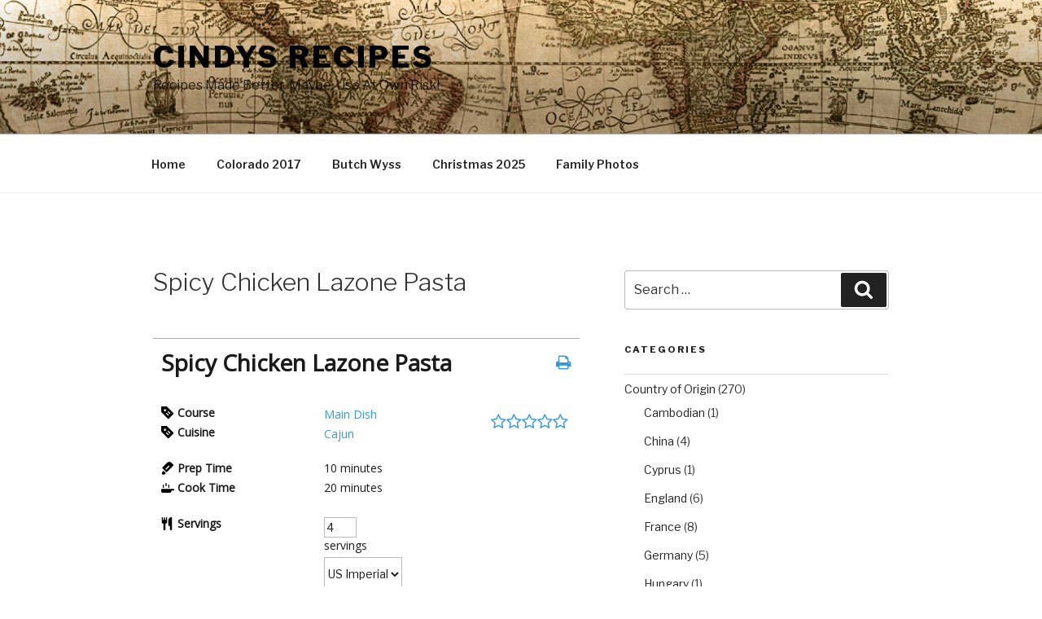

--- FILE ---
content_type: text/html; charset=utf-8
request_url: https://accounts.google.com/o/oauth2/postmessageRelay?parent=https%3A%2F%2Fcindysrecipes.me&jsh=m%3B%2F_%2Fscs%2Fabc-static%2F_%2Fjs%2Fk%3Dgapi.lb.en.2kN9-TZiXrM.O%2Fd%3D1%2Frs%3DAHpOoo_B4hu0FeWRuWHfxnZ3V0WubwN7Qw%2Fm%3D__features__
body_size: 160
content:
<!DOCTYPE html><html><head><title></title><meta http-equiv="content-type" content="text/html; charset=utf-8"><meta http-equiv="X-UA-Compatible" content="IE=edge"><meta name="viewport" content="width=device-width, initial-scale=1, minimum-scale=1, maximum-scale=1, user-scalable=0"><script src='https://ssl.gstatic.com/accounts/o/2580342461-postmessagerelay.js' nonce="GZ-pciac3-QE00M50HhOTw"></script></head><body><script type="text/javascript" src="https://apis.google.com/js/rpc:shindig_random.js?onload=init" nonce="GZ-pciac3-QE00M50HhOTw"></script></body></html>

--- FILE ---
content_type: text/css
request_url: https://cindysrecipes.me/wp-content/plugins/wp-ultimate-recipe-premium/core/assets/wpurp-public-forced.css?ver=3.9.0
body_size: 7761
content:
/**
 * Table of contents: 
 * layout_base_forced.css
 * public.css
 * meal-planner.css
 * meal-plan.css
 * add-to-meal-plan.css
 * nutrition-label.css
 * timer.css
 * user-menus.css
 * user-ratings.css
 * public.css
 * public_base.css
 * Generated by MagicMin: 2017-10-17 03:39:07
 */
.wpurp-clear{float: none;clear: both}.wpurp-meta, .wpurp-searchable-recipe{display: none}.wpurp-errors{border: 1px solid darkred;padding: 10px;margin-bottom: 20px}.wpurp-errors ul{margin: 0 !important}.wpurp-required{color: darkred;margin-left: 2px;vertical-align: top;font-size: smaller}html body.rtl .wpurp-container{text-align: right}html body .wpurp-container{position: relative;clear: both;text-align: left;font-size: 14px !important}html body .wpurp-container.wpupg-item{position: relative;float: left;clear: none}html body .wpurp-container span:not(.wpupg-show-on-hover){display: inline-block !important}html body .wpurp-container.wpupg-hovering span.wpupg-show-on-hover{display: inline-block !important}html body .wpurp-container *{border: 0 !important;-webkit-margin: 0 !important;-moz-margin: 0 !important;margin: 0 !important;-webkit-padding: 0 !important;-moz-padding: 0 !important;padding: 0 !important;background: none !important;-webkit-border-radius: 0px !important;-moz-border-radius: 0px !important;border-radius: 0px !important;-webkit-box-shadow: none !important;-moz-box-shadow: none !important;box-shadow: none !important;-webkit-box-sizing: border-box !important;-moz-box-sizing: border-box !important;box-sizing: border-box !important;max-width: none !important;color: inherit !important;font-size: inherit !important;line-height: 1.4 !important;font-weight: normal !important}html body .wpurp-container .wpurp-timer{font-weight: bold !important;text-decoration: underline !important}html body .wpurp-container b, html body .wpurp-container strong{font-weight: bold !important}html body .wpurp-container hr{background-color: #ccc !important}html body .wpurp-container li:before{content: none !important}html body .wpurp-container .wpurp-recipe-notes h1, html body .wpurp-container .wpurp-paragraph h1{font-size: 2em !important;margin: 0.67em 0 !important}html body .wpurp-container .wpurp-recipe-notes h2, html body .wpurp-container .wpurp-paragraph h2{font-size: 1.5em !important;margin: 0.83em 0 !important}html body .wpurp-container .wpurp-recipe-notes h3, html body .wpurp-container .wpurp-paragraph h3{font-size: 1.17em !important;margin: 1em 0 !important}html body .wpurp-container .wpurp-recipe-notes h4, html body .wpurp-container .wpurp-paragraph h4{font-size: 1em !important;margin: 1.33em 0 !important}html body .wpurp-container .wpurp-recipe-notes h5, html body .wpurp-container .wpurp-paragraph h5{font-size: 0.83em !important;margin: 1.67em 0 !important}html body .wpurp-container .wpurp-recipe-notes h6, html body .wpurp-container .wpurp-paragraph h6{font-size: 0.75em !important;margin: 2.33em 0 !important}html body .wpurp-container .wpurp-recipe-notes p, html body .wpurp-container .wpurp-recipe-notes pre, html body .wpurp-container .wpurp-paragraph p, html body .wpurp-container .wpurp-paragraph pre{margin: 1em 0 !important}html body .wpurp-container .wpurp-recipe-notes code, html body .wpurp-container .wpurp-recipe-notes kbd, html body .wpurp-container .wpurp-recipe-notes pre, html body .wpurp-container .wpurp-recipe-notes samp, html body .wpurp-container .wpurp-paragraph code, html body .wpurp-container .wpurp-paragraph kbd, html body .wpurp-container .wpurp-paragraph pre, html body .wpurp-container .wpurp-paragraph samp{font-family: monospace, serif !important;_font-family: 'courier new', monospace !important;font-size: 1em !important}html body .wpurp-container .wpurp-recipe-notes blockquote, html body .wpurp-container .wpurp-paragraph blockquote{margin: 1em 40px !important}html body .wpurp-container .wpurp-recipe-notes b, html body .wpurp-container .wpurp-recipe-notes strong, html body .wpurp-container .wpurp-paragraph b, html body .wpurp-container .wpurp-paragraph strong{font-weight: bold !important}html body .wpurp-container .wpurp-recipe-notes dl, html body .wpurp-container .wpurp-recipe-notes menu, html body .wpurp-container .wpurp-recipe-notes ol, html body .wpurp-container .wpurp-recipe-notes ul, html body .wpurp-container .wpurp-paragraph dl, html body .wpurp-container .wpurp-paragraph menu, html body .wpurp-container .wpurp-paragraph ol, html body .wpurp-container .wpurp-paragraph ul{margin: 1em 0 !important}html body .wpurp-container .wpurp-recipe-notes dd, html body .wpurp-container .wpurp-paragraph dd{margin: 0 0 0 40px !important}html body .wpurp-container .wpurp-recipe-notes menu, html body .wpurp-container .wpurp-recipe-notes ol, html body .wpurp-container .wpurp-recipe-notes ul, html body .wpurp-container .wpurp-paragraph menu, html body .wpurp-container .wpurp-paragraph ol, html body .wpurp-container .wpurp-paragraph ul{padding: 0 0 0 40px !important}html body .wpurp-container .wpurp-recipe-notes .aligncenter, html body .wpurp-container .wpurp-paragraph .aligncenter{margin: 0 auto !important}html body .wpurp-container table{table-layout: auto !important;border-collapse: collapse !important;width: 100% !important}html body .wpurp-container a{text-decoration: none !important}html body .wpurp-container a:hover{text-decoration: underline !important}html body .wpurp-container .wpurp-responsive-mobile, html body .wpurp-container .wpupg-show-on-hover{display: none}html body .wpurp-container .sharrre iframe{margin: 0 !important;max-width: none !important}html body .wpurp-container .sharrre .button.pinterest > span{cursor: pointer;display: inline-block !important;box-sizing: border-box;box-shadow: inset 0 0 1px #888 !important;border-radius: 3px !important;height: 20px;width: 40px;-webkit-font-smoothing: antialiased;background: #efefef url([data-uri]) 50% 50% no-repeat !important;background-size: 75% !important;position: relative;font: 12px "Helvetica Neue", Helvetica, arial, sans-serif;color: #555 !important;text-align: center;vertical-align: baseline}html body .wpurp-container .sharrre .button.pinterest > span > span{position: absolute;top: -28px;left: 0;height: 28px;width: inherit;line-height: 24px !important;background: transparent url([data-uri]) 0 0 no-repeat !important;background-size: 40px 28px !important}html body .wpurp-container .sharrre .button.pinterest a{background-image: url(../img/pinit_bg_en_rect_gray_28_2.png) !important;background-size: 100% auto !important}html body .wpurp-container .wpurp-mediavine-desktop{float: right !important;margin: 0 0 10px 10px !important}html body .wpurp-container .wpurp-mediavine-mobile{margin: 10px 0 !important;text-align: center !important}@media (max-width: 600px){html body .wpurp-container .wpurp-mediavine-desktop{float: none !important;margin: 10px 0 !important;text-align: center !important}}html body .wpurp-container .recipe-tooltip-content{display: none;background-color: white !important;border: 1px solid #333 !important;padding: 5px !important;z-index: 999 !important;-moz-box-shadow: 2px 2px 11px #666 !important;-webkit-box-shadow: 2px 2px 11px #666 !important;text-align: left;color: #222 !important;font-size: 14px !important;line-height: 16px !important;font-weight: normal}html body .wpurp-container .recipe-tooltip-content a{text-decoration: underline}html body .wpurp-container .recipe-tooltip-content .tooltip-alt{display: none}.wpurp-recipe-add-to-shopping-list.in-shopping-list, .wpurp-recipe-add-to-meal-plan.in-meal-plan{opacity: 0.3}.widget_wpurp_recipe_list_widget img{margin-right: 5px}.widget_wpurp_recipe_list_widget a{vertical-align: top}.wpurp-loader{display: inline-block;width: 37.333333333333336px}.wpurp-loader div{background-color: #EEEEEE;float: left;height: 8px;margin-left: 4px;width: 8px;-moz-animation-name: bounce_circleG;-moz-animation-duration: 2.0999999999999996s;-moz-animation-iteration-count: infinite;-moz-animation-direction: linear;-moz-border-radius: 5px;-webkit-animation-name: bounce_circleG;-webkit-animation-duration: 2.0999999999999996s;-webkit-animation-iteration-count: infinite;-webkit-animation-direction: linear;-webkit-border-radius: 5px;-ms-animation-name: bounce_circleG;-ms-animation-duration: 2.0999999999999996s;-ms-animation-iteration-count: infinite;-ms-animation-direction: linear;-ms-border-radius: 5px;-o-animation-name: bounce_circleG;-o-animation-duration: 2.0999999999999996s;-o-animation-iteration-count: infinite;-o-animation-direction: linear;-o-border-radius: 5px;animation-name: bounce_circleG;animation-duration: 2.0999999999999996s;animation-iteration-count: infinite;animation-direction: linear;border-radius: 5px}.wpurp-loader div:nth-child(1){-moz-animation-delay: 0.41999999999999993s;-webkit-animation-delay: 0.41999999999999993s;-ms-animation-delay: 0.41999999999999993s;-o-animation-delay: 0.41999999999999993s;animation-delay: 0.41999999999999993s}.wpurp-loader div:nth-child(2){-moz-animation-delay: 0.9799999999999999s;-webkit-animation-delay: 0.9799999999999999s;-ms-animation-delay: 0.9799999999999999s;-o-animation-delay: 0.9799999999999999s;animation-delay: 0.9799999999999999s}.wpurp-loader div:nth-child(3){-moz-animation-delay: 1.26s;-webkit-animation-delay: 1.26s;-ms-animation-delay: 1.26s;-o-animation-delay: 1.26s;animation-delay: 1.26s}@-moz-keyframes bounce_circleG{50%{background-color: #000000}}@-webkit-keyframes bounce_circleG{50%{background-color: #000000}}@-ms-keyframes bounce_circleG{50%{background-color: #000000}}@-o-keyframes bounce_circleG{50%{background-color: #000000}}@keyframes bounce_circleG{50%{background-color: #000000}}.wpurp-meal-plan *{box-sizing: border-box}.wpurp-meal-plan-add-recipe, .wpurp-meal-plan-add-ingredient-recipe{width: 100%;max-width: 300px;margin-bottom: 0}.wpurp-meal-plan-add-recipe-container .wpurp-meal-plan-group-by-container{font-size: 0.8em;margin-bottom: 0}.wpurp-meal-plan-add-recipe-container .wpurp-meal-plan-group-by-container a.wpurp-meal-plan-group-by{text-decoration: none;box-shadow: none}.wpurp-meal-plan-add-recipe-container .wpurp-meal-plan-group-by-container a.wpurp-meal-plan-group-by-selected{font-weight: bold}.wpurp-meal-plan-leftovers-container{font-size: 0.8em;margin-top: 5px;margin-bottom: 10px}.wpurp-meal-plan-leftovers-container input, .wpurp-meal-plan-leftovers-container label{display: inline}.wpurp-meal-plan-recipe-container{display: none;font-size: 0.9em;min-height: 70px;margin-bottom: 10px}.wpurp-meal-plan-recipe-container .wpurp-meal-plan-recipe{max-width: 200px}.wpurp-meal-plan-recipe-container .wpurp-meal-plan-recipe-placeholder{display: none}.wpurp-meal-plan-recipe{position: relative;border: 1px dashed #ddd;padding: 3px;font-size: 0.9em;line-height: 1.5em;min-height: 48px;margin: 0 6px 6px 6px;background-color: white}.wpurp-meal-plan-recipe:hover{cursor: pointer;border: 1px solid black}.wpurp-meal-plan-recipe.wpurp-recipe-selected{border: 1px solid black;background-color: #ddd}.wpurp-meal-plan-recipe img{float: right;margin: 3px;max-width: 30px;max-height: 40px}.wpurp-meal-plan-recipe-placeholder{border: 1px dashed black;background-color: #ddd;margin: 0 6px 6px 6px;min-height: 45px}.wpurp-meal-plan-calendar, .wpurp-meal-plan-shopping-list{width: 100%;border-collapse: collapse;border: 1px solid #ddd;margin: 0;margin-bottom: 10px}.wpurp-meal-plan-calendar th, .wpurp-meal-plan-calendar td, .wpurp-meal-plan-shopping-list th, .wpurp-meal-plan-shopping-list td{background-color: #fff;color: black;font-size: 1em;padding: 6px;vertical-align: middle}.wpurp-meal-plan-calendar th .wpurp-meal-plan-actions, .wpurp-meal-plan-calendar td .wpurp-meal-plan-actions, .wpurp-meal-plan-shopping-list th .wpurp-meal-plan-actions, .wpurp-meal-plan-shopping-list td .wpurp-meal-plan-actions{float: right}.wpurp-meal-plan-calendar th .wpurp-meal-plan-actions i, .wpurp-meal-plan-calendar td .wpurp-meal-plan-actions i, .wpurp-meal-plan-shopping-list th .wpurp-meal-plan-actions i, .wpurp-meal-plan-shopping-list td .wpurp-meal-plan-actions i{margin-left: 5px;color: #555}.wpurp-meal-plan-calendar th .wpurp-meal-plan-actions i.wpurp-disabled, .wpurp-meal-plan-calendar td .wpurp-meal-plan-actions i.wpurp-disabled, .wpurp-meal-plan-shopping-list th .wpurp-meal-plan-actions i.wpurp-disabled, .wpurp-meal-plan-shopping-list td .wpurp-meal-plan-actions i.wpurp-disabled{color: #aaa !important}.wpurp-meal-plan-calendar th .wpurp-meal-plan-actions i:hover, .wpurp-meal-plan-calendar td .wpurp-meal-plan-actions i:hover, .wpurp-meal-plan-shopping-list th .wpurp-meal-plan-actions i:hover, .wpurp-meal-plan-shopping-list td .wpurp-meal-plan-actions i:hover{cursor: pointer;color: black}.wpurp-meal-plan-calendar thead th, .wpurp-meal-plan-shopping-list thead th{position: relative;text-align: center;border: 0;line-height: 1.3em}.wpurp-meal-plan-calendar thead th.wpurp-meal-plan-date-weekend, .wpurp-meal-plan-shopping-list thead th.wpurp-meal-plan-date-weekend{background-color: #ddd}.wpurp-meal-plan-calendar thead th .wpurp-meal-plan-date, .wpurp-meal-plan-shopping-list thead th .wpurp-meal-plan-date{font-size: 0.7em;font-weight: 300}.wpurp-meal-plan-calendar thead th .wpurp-meal-plan-date-readable, .wpurp-meal-plan-shopping-list thead th .wpurp-meal-plan-date-readable{font-size: 1.1em;font-weight: 600}.wpurp-meal-plan-calendar thead th .wpurp-meal-plan-date-readable-numbers, .wpurp-meal-plan-shopping-list thead th .wpurp-meal-plan-date-readable-numbers{display: none}.wpurp-meal-plan-calendar thead th .wpurp-meal-plan-date-change, .wpurp-meal-plan-shopping-list thead th .wpurp-meal-plan-date-change{position: absolute;top: 6px;font-size: 16px;color: #555}.wpurp-meal-plan-calendar thead th .wpurp-meal-plan-date-change.wpurp-meal-plan-date-prev, .wpurp-meal-plan-shopping-list thead th .wpurp-meal-plan-date-change.wpurp-meal-plan-date-prev{left: 6px}.wpurp-meal-plan-calendar thead th .wpurp-meal-plan-date-change.wpurp-meal-plan-date-next, .wpurp-meal-plan-shopping-list thead th .wpurp-meal-plan-date-change.wpurp-meal-plan-date-next{right: 6px}.wpurp-meal-plan-calendar thead th .wpurp-meal-plan-date-change.wpurp-disabled, .wpurp-meal-plan-shopping-list thead th .wpurp-meal-plan-date-change.wpurp-disabled{color: #aaa !important}.wpurp-meal-plan-calendar thead th .wpurp-meal-plan-date-change:hover, .wpurp-meal-plan-shopping-list thead th .wpurp-meal-plan-date-change:hover{cursor: pointer;color: black}.wpurp-meal-plan-calendar tbody td, .wpurp-meal-plan-shopping-list tbody td{border: 1px solid #ddd}.wpurp-meal-plan-calendar tbody .wpurp-meal-plan-header td, .wpurp-meal-plan-calendar tbody .wpurp-shopping-list-group td, .wpurp-meal-plan-shopping-list tbody .wpurp-meal-plan-header td, .wpurp-meal-plan-shopping-list tbody .wpurp-shopping-list-group td{background-color: #ddd;line-height: 1em;width: 100%}.wpurp-meal-plan-calendar tbody .wpurp-meal-plan-recipes td, .wpurp-meal-plan-calendar tbody .wpurp-shopping-list-ingredient td, .wpurp-meal-plan-shopping-list tbody .wpurp-meal-plan-recipes td, .wpurp-meal-plan-shopping-list tbody .wpurp-shopping-list-ingredient td{line-height: 1.1em;font-size: 0.9em;border-bottom-color: white;vertical-align: top;height: 1.1em;padding: 0;padding-top: 6px}.wpurp-meal-plan-calendar tbody.wpurp-meal-plan-course-placeholder, .wpurp-meal-plan-shopping-list tbody.wpurp-meal-plan-course-placeholder{display: none}.wpurp-meal-plan-calendar tbody.wpurp-meal-plan-nutrition .wpurp-meal-plan-nutrition-facts, .wpurp-meal-plan-shopping-list tbody.wpurp-meal-plan-nutrition .wpurp-meal-plan-nutrition-facts{font-size: 0.8em}.wpurp-meal-plan-calendar tbody.wpurp-meal-plan-nutrition .wpurp-meal-plan-nutrition-facts td, .wpurp-meal-plan-shopping-list tbody.wpurp-meal-plan-nutrition .wpurp-meal-plan-nutrition-facts td{border-top: none;border-bottom: none;padding-top: 0;padding-bottom: 0;vertical-align: bottom}.wpurp-meal-plan-calendar tbody.wpurp-meal-plan-nutrition .wpurp-meal-plan-nutrition-facts td .wpurp-meal-plan-nutrition-unit, .wpurp-meal-plan-shopping-list tbody.wpurp-meal-plan-nutrition .wpurp-meal-plan-nutrition-facts td .wpurp-meal-plan-nutrition-unit{font-size: 0.8em;color: #666}.wpurp-meal-plan-calendar tbody.wpurp-meal-plan-nutrition .wpurp-meal-plan-nutrition-facts td .wpurp-meal-plan-nutrition-value, .wpurp-meal-plan-shopping-list tbody.wpurp-meal-plan-nutrition .wpurp-meal-plan-nutrition-facts td .wpurp-meal-plan-nutrition-value{float: right}.wpurp-meal-plan-calendar tbody.wpurp-meal-plan-nutrition .wpurp-meal-plan-nutrition-facts .wpurp-meal-plan-nutrition-missing, .wpurp-meal-plan-shopping-list tbody.wpurp-meal-plan-nutrition .wpurp-meal-plan-nutrition-facts .wpurp-meal-plan-nutrition-missing{display: none;font-size: 0.9em;color: darkred}.wpurp-meal-plan-calendar tbody.wpurp-meal-plan-selected-recipe .recipe-selected, .wpurp-meal-plan-calendar tbody.wpurp-meal-plan-selected-recipe .recipe-selected-multiple, .wpurp-meal-plan-calendar tbody.wpurp-meal-plan-selected-recipe .recipe-details-loader, .wpurp-meal-plan-shopping-list tbody.wpurp-meal-plan-selected-recipe .recipe-selected, .wpurp-meal-plan-shopping-list tbody.wpurp-meal-plan-selected-recipe .recipe-selected-multiple, .wpurp-meal-plan-shopping-list tbody.wpurp-meal-plan-selected-recipe .recipe-details-loader{display: none}.wpurp-meal-plan-calendar tbody.wpurp-meal-plan-selected-recipe td, .wpurp-meal-plan-shopping-list tbody.wpurp-meal-plan-selected-recipe td{width: 100%}.wpurp-meal-plan-calendar tbody.wpurp-meal-plan-selected-recipe td .wpurp-meal-plan-actions, .wpurp-meal-plan-shopping-list tbody.wpurp-meal-plan-selected-recipe td .wpurp-meal-plan-actions{display: block}.wpurp-meal-plan-calendar tbody.wpurp-meal-plan-selected-recipe .wpurp-meal-plan-selected-recipe-details, .wpurp-meal-plan-shopping-list tbody.wpurp-meal-plan-selected-recipe .wpurp-meal-plan-selected-recipe-details{display: none}form.wpurp-meal-plan-form{display: inline-block;margin: 0;padding: 0;min-width: 70%}form.wpurp-meal-plan-form .wpurp-meal-plan-form-message{display: inline-block;line-height: 27px;font-size: 14px}form.wpurp-meal-plan-form input[type="number"].wpurp-meal-plan-input, form.wpurp-meal-plan-form input[type="text"].wpurp-meal-plan-input{display: inline-block;width: 100%;max-width: 150px;height: 27px;padding: 3px;margin: 0;border: 1px solid #ddd;background: white;font-size: 0.8em;vertical-align: top}form.wpurp-meal-plan-form input[type="number"].wpurp-meal-plan-input.wpurp-meal-plan-input-date, form.wpurp-meal-plan-form input[type="text"].wpurp-meal-plan-input.wpurp-meal-plan-input-date{max-width: 100px}form.wpurp-meal-plan-form input[type="number"].wpurp-meal-plan-input{max-width: 50px}form.wpurp-meal-plan-form select.wpurp-meal-plan-input-unit-system{margin-left: 5px}form.wpurp-meal-plan-form button.wpurp-meal-plan-button{width: 27px;padding: 0;margin: 0 0 0 5px}button.wpurp-meal-plan-button{display: inline-block;margin: 0 5px 0 0;padding: 0 6px;border: 1px solid #555;background-color: #ddd;color: #555;width: auto;height: 27px;font-size: 14px;line-height: 14px;text-align: center;vertical-align: top;text-transform: none;font-weight: 400}button.wpurp-meal-plan-button:hover, button.wpurp-meal-plan-button:focus{cursor: pointer;border-color: black;background-color: #ddd;color: black}.wpurp-meal-plan-footer-actions{min-height: 27px;margin-bottom: 10px}.wpurp-meal-plan-footer-actions .wpurp-meal-plan-footer-actions-right{float: right}.wpurp-meal-plan-footer-actions .wpurp-meal-plan-footer-actions-right button{margin: 0 0 0 5px}.wpurp-meal-plan-shopping-list-container{display: none}.wpurp-meal-plan-shopping-list th, .wpurp-meal-plan-shopping-list td{width: 50%}.wpurp-meal-plan-shopping-list th{background-color: #ddd}.wpurp-meal-plan-shopping-list th .wpurp-meal-plan-actions{display: block}.wpurp-meal-plan-shopping-list tbody tr.ingredient-checked td{text-decoration: line-through;color: #999}.wpurp-meal-plan-shopping-list tbody td{border: 1px solid #ddd}.wpurp-meal-plan-shopping-list tbody td .wpurp-shopping-list-ingredient-checkbox{max-width: 20px;max-height: 20px;margin: 0;padding: 0;margin-right: 5px}.wpurp-meal-plan-shopping-list tbody .wpurp-shopping-list-group td{background-color: #ddd;line-height: 1em;width: 100%}.wpurp-meal-plan-shopping-list tbody .wpurp-shopping-list-ingredient td{padding: 6px;border-bottom: 1px solid #ddd}.wpurp-meal-plan-shopping-list tbody .wpurp-shopping-list-group-placeholder, .wpurp-meal-plan-shopping-list tbody .wpurp-shopping-list-ingredient-placeholder{display: none}.wpurp-meal-plan-desktop .wpurp-meal-plan-actions{display: none}.wpurp-meal-plan.wpurp-meal-plan-shortcode .wpurp-meal-plan-date-weekend{background-color: white !important}.wpurp-meal-plan.wpurp-meal-plan-shortcode .wpurp-meal-plan-date, .wpurp-meal-plan.wpurp-meal-plan-shortcode .wpurp-meal-plan-date-readable{display: none !important}.wpurp-meal-plan.wpurp-meal-plan-shortcode .wpurp-meal-plan-date-readable.wpurp-meal-plan-date-readable-numbers{display: inline !important}.wpurp-meal-plan.wpurp-meal-plan-shortcode .wpurp-meal-plan-course .wpurp-meal-plan-actions{display: none !important}.wpurp-meal-plan.wpurp-meal-plan-shortcode .wpurp-recipe-delete, .wpurp-meal-plan.wpurp-meal-plan-shortcode .wpurp-recipe-delete-multiple{display: none !important}.wpurp-meal-plan.wpurp-meal-plan-shortcode .wpurp-meal-plan-add-course{display: none}.wpurp-meal-plan.wpurp-meal-plan-shortcode .wpurp-meal-plan-input-dates{display: none}.wpurp-container .recipe-tooltip-content.tooltip-force-display{display: block !important}.wpurp-container .recipe-tooltip-content .wpurp-meal-plan-button-text{font-weight: bold !important}.wpurp-container .recipe-tooltip-content input, .wpurp-container .recipe-tooltip-content select{min-width: 200px !important;margin-top: 10px !important;border: 1px solid #ddd !important}.wpurp-container .recipe-tooltip-content input.wpurp-meal-plan-button-date, .wpurp-container .recipe-tooltip-content select.wpurp-meal-plan-button-date{text-align: center !important}.wpurp-nutrition-label{display: inline-block;max-width: 250px;border: 1px solid #333;padding: 5px;font-family: Arial, Helvetica, sans-serif;font-size: 12px;line-height: 16px;text-align: left !important;color: black}.wpurp-nutrition-label .nutrition-title{font-weight: bold;font-size: 24px;line-height: 24px}.wpurp-nutrition-label .nutrition-serving{font-size: 10px;line-height: 14px;font-weight: bold}.wpurp-nutrition-label .nutrition-item, .wpurp-nutrition-label .nutrition-sub-item{border-top: 1px solid #333;clear: both}.wpurp-nutrition-label .nutrition-sub-item{margin-left: 14px}.wpurp-nutrition-label .nutrition-percentage{float: right}.wpurp-nutrition-label .nutrition-line{background-color: #333;height: 5px;font-size: 1px}.wpurp-nutrition-label .nutrition-line.nutrition-line-big{height: 10px}.wpurp-nutrition-label .nutrition-warning{border-top: 1px solid #333;clear: both;padding-top: 5px;font-size: 10px;color: #999}html body .wpurp-container .wpurp-nutrition-label{display: inline-block !important;max-width: 250px !important;border: 1px solid #333 !important;padding: 5px !important;font-family: Arial, Helvetica, sans-serif !important;font-size: 12px !important;line-height: 16px !important;text-align: left !important;color: black !important}html body .wpurp-container .wpurp-nutrition-label .nutrition-title{font-weight: bold !important;font-size: 24px !important;line-height: 24px !important}html body .wpurp-container .wpurp-nutrition-label .nutrition-serving{font-size: 10px !important;line-height: 14px !important;font-weight: bold !important}html body .wpurp-container .wpurp-nutrition-label .nutrition-item, html body .wpurp-container .wpurp-nutrition-label .nutrition-sub-item{border-top: 1px solid #333 !important;clear: both !important}html body .wpurp-container .wpurp-nutrition-label .nutrition-sub-item{margin-left: 14px !important}html body .wpurp-container .wpurp-nutrition-label .nutrition-percentage{float: right !important}html body .wpurp-container .wpurp-nutrition-label .nutrition-line{background-color: #333 !important;height: 5px !important;font-size: 1px !important}html body .wpurp-container .wpurp-nutrition-label .nutrition-line.nutrition-line-big{height: 10px !important}html body .wpurp-container .wpurp-nutrition-label .nutrition-warning{border-top: 1px solid #333 !important;clear: both !important;padding-top: 5px !important;font-size: 10px !important;color: #999 !important}#wpurp-timer-container{position: fixed;z-index: 16777271;left: 0;right: 0;bottom: 0;height: 50px;font-size: 24px;font-family: monospace, sans-serif;line-height: 50px;background-color: black;color: white}#wpurp-timer-container .wpurp-timer-icon{cursor: pointer;padding: 0 10px}#wpurp-timer-container .wpurp-timer-icon svg{display: table-cell;vertical-align: middle;width: 24px;height: 24px}#wpurp-timer-container span{display: table-cell;vertical-align: middle}#wpurp-timer-container span#wpurp-timer-bar-container{width: 100%;padding: 0 10px 0 15px}#wpurp-timer-container span#wpurp-timer-bar-container #wpurp-timer-bar{display: block;border: 3px solid white;height: 24px;width: 100%}#wpurp-timer-container span#wpurp-timer-bar-container #wpurp-timer-bar #wpurp-timer-bar-elapsed{display: block;height: 100%;width: 0%;background-color: white;border: 0}.user-menus-title, .user-menus-select{width: 100%;max-width: 300px}.user-menus-input-container{width: 300px;float: left}.user-menus-servings-container{float: right;min-width: 200px;text-align: right}.user-menus-servings-general, .user-menus-servings-recipe{margin-left: 10px;padding: 2px;width: 35px;font-size: 1em}.user-menus-servings-recipe{float: right}.user-menus-group-by-container{clear: left;margin-bottom: 10px !important}a.user-menus-group-by{text-decoration: none !important}a.user-menus-group-by-selected{font-weight: bold}.user-menus-recipe, .user-menus-no-recipes{line-height: 30px;min-height: 30px;padding-left: 20px;border-left: 4px solid #37829e;background: #f9f9f9}.user-menus-recipe .delete-recipe-button, .user-menus-no-recipes .delete-recipe-button{margin-right: 5px;cursor: pointer}.user-menus-recipe{cursor: move;clear: both}.user-menus-recipe:nth-child(odd){border-left-color: #2c5e74;background: #f3f3f3}.user-menus-no-recipes{border-left-color: #742228}.user-menus-recipes-delete-container{height: 40px;display: none;-webkit-transition: background 500ms ease;-moz-transition: background 500ms ease;-ms-transition: background 500ms ease;-o-transition: background 500ms ease;transition: background 500ms ease;background-color: #fff}.user-menus-recipes-delete-container.drop-hover{background-color: #ffd4cd}.user-menus-recipes-delete{text-align: center;font-size: 0.9em;color: #777;height: 38px;line-height: 40px;border: 1px dashed #999}.user-menus-buttons-container{float: right}table.user-menus-ingredients{margin-top: 10px !important;width: 100%}table.user-menus-ingredients th{width: 50%}table.user-menus-ingredients tr.ingredient-checked td{text-decoration: line-through;color: #999}.wpurp-container .user-star-rating.user-can-vote i{cursor: pointer}html body .wpurp-recipe-stars .recipe-tooltip-content{min-width: 120px !important}html body .wpurp-recipe-stars .recipe-tooltip-content .vote-attention-message{display: none;text-align: center}html body .wpurp-recipe-stars .recipe-tooltip-content .user-rating-votes, html body .wpurp-recipe-stars .recipe-tooltip-content .user-rating-rating, html body .wpurp-recipe-stars .recipe-tooltip-content .user-rating-current-rating{font-weight: bold;float: right}#wpurp_user_submission_form table{width: 100%}#wpurp_user_submission_form td{vertical-align: top !important}#wpurp_user_submission_form h4{margin-top: 20px}table#recipe-ingredients{border-collapse: separate;border-spacing: 2px}.postbox input#title, .postbox textarea#recipe_description, table#recipe-instructions textarea, table#recipe-ingredients input{width: 100%;box-sizing: border-box;-webkit-box-sizing: border-box;-moz-box-sizing: border-box}table#recipe-instructions .recipe_instructions_thumbnail, .postbox img.recipe_thumbnail{max-height: 50px}.wpurp-hide{display: none}textarea#recipe_notes{margin-bottom: 10px;width: 98%}.ingredient-field-header td{font-weight: bold;padding-top: 10px}.user-submissions-delete-recipe{cursor: pointer;margin-right: 5px}#wpurp_user_submission_form input{max-width: 100%}#wpurp_user_submission_form .select2wpurp-container{min-width: 200px;vertical-align: top !important;margin: 0 5px 5px 0 !important;letter-spacing: normal}#wpurp_user_submission_form .select2wpurp-container li.select2wpurp-search-field{background: none !important}#wpurp_user_submission_form .ingredient-group-stub, #wpurp_user_submission_form .instruction-group-stub{display: none}#wpurp_user_submission_form .instruction-group-label, #wpurp_user_submission_form .instruction-groups-disabled{margin-left: 20px}#wpurp_user_submission_form .ingredients_name_list{width: 100%}#wpurp_user_submission_form #recipe-ingredients img, #wpurp_user_submission_form .instruction-group-delete img{min-width: 16px !important;min-height: 16px !important}@media only screen and (max-width: 768px){#wpurp_user_submission_form table td{padding: 0}.recipe-general-form-notes, #recipe-ingredients td, #recipe-instructions td{display: block !important}}